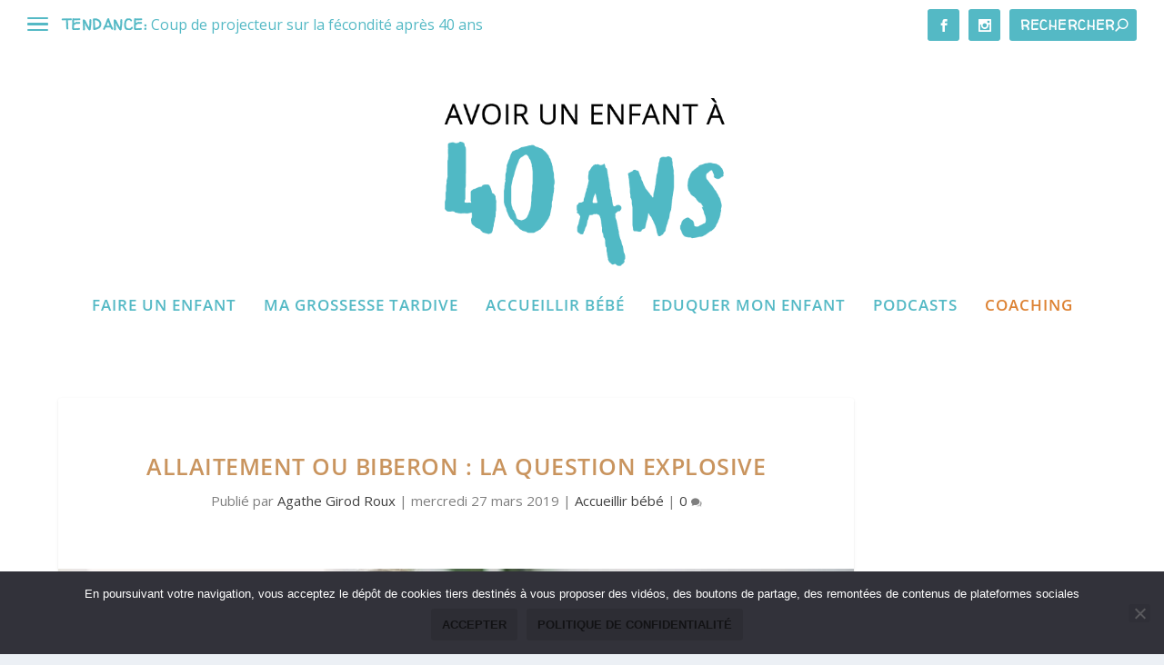

--- FILE ---
content_type: text/css; charset=utf-8
request_url: https://avoir-un-enfant-a-40-ans.fr/my-contents/themes/extra-child/style.css?ver=4.24.2
body_size: 97
content:
/*
Theme Name: Avoir un enfant à 40 ans
Theme URI: https://avoir-un-enfant-a-40-ans.fr/
Template: Extra
Author: Anne-Lise Pernotte
Description: Basé sur le thème Extra
Version: 2.17.6.1541946659
Updated: 2018-11-11 15:30:59

*/



--- FILE ---
content_type: text/css; charset=utf-8
request_url: https://avoir-un-enfant-a-40-ans.fr/my-contents/et-cache/global/et-extra-customizer-global.min.css?ver=1769333110
body_size: 2606
content:
#main-content .container,.boxed_layout #page-container,.boxed_layout,.boxed_layout.et_fixed_nav .et-fixed-header #main-header{max-width:1366px}@media only screen and (min-width:1025px){.with_sidebar .et_pb_extra_column_sidebar{min-width:23%;max-width:23%;width:23%;flex-basis:23%}.with_sidebar .et_pb_extra_column_main{min-width:77%;max-width:77%;width:77%;flex-basis:77%}}.widget_et_recent_tweets .widget_list a,.widget_et_recent_tweets .et-extra-icon,.widget_et_recent_tweets .widget-footer .et-extra-social-icon,.widget_et_recent_tweets .widget-footer .et-extra-social-icon::before,.project-details .project-details-title,.et_filterable_portfolio .filterable_portfolio_filter a.current,.et_extra_layout .et_pb_extra_column_main .et_pb_column .module-head h1,.et_pb_extra_column .module-head h1,#portfolio_filter a.current,.woocommerce div.product div.summary .product_meta a,.woocommerce-page div.product div.summary .product_meta a,.et_pb_widget.woocommerce .product_list_widget li .amount,.et_pb_widget li a:hover,.et_pb_widget.woocommerce .product_list_widget li a:hover,.et_pb_widget.widget_et_recent_videos .widget_list .title:hover,.et_pb_widget.widget_et_recent_videos .widget_list .title.active,.woocommerce .woocommerce-info:before{color:#00b0c4}.single .score-bar,.widget_et_recent_reviews .review-breakdowns .score-bar,.et_pb_extra_module .posts-list article .post-thumbnail,.et_extra_other_module .posts-list article .post-thumbnail,.et_pb_widget .widget_list_portrait,.et_pb_widget .widget_list_thumbnail,.quote-format,.link-format,.audio-format .audio-wrapper,.paginated .pagination li.active,.score-bar,.review-summary-score-box,.post-footer .rating-stars #rating-stars img.star-on,.post-footer .rating-stars #rated-stars img.star-on,.author-box-module .author-box-avatar,.timeline-menu li.active a:before,.woocommerce div.product form.cart .button,.woocommerce div.product form.cart .button.disabled,.woocommerce div.product form.cart .button.disabled:hover,.woocommerce-page div.product form.cart .button,.woocommerce-page div.product form.cart .button.disabled,.woocommerce-page div.product form.cart .button.disabled:hover,.woocommerce div.product form.cart .read-more-button,.woocommerce-page div.product form.cart .read-more-button,.woocommerce div.product form.cart .post-nav .nav-links .button,.woocommerce-page div.product form.cart .post-nav .nav-links .button,.woocommerce .woocommerce-message,.woocommerce-page .woocommerce-message{background-color:#00b0c4}#et-menu>li>ul,#et-menu li>ul,#et-menu>li>ul>li>ul,.et-top-search-primary-menu-item .et-top-search,.et_pb_module,.module,.page article,.authors-page .page,#timeline-sticky-header,.et_extra_other_module,.woocommerce .woocommerce-info{border-color:#00b0c4}h1,h2,h3,h4,h5,h6,h1 a,h2 a,h3 a,h4 a,h5 a,h6 a{font-size:25px}body{font-size:15px}h1,h2,h3,h4,h5,h6,h1 a,h2 a,h3 a,h4 a,h5 a,h6 a{line-height:1.2em}body,p{line-height:1.8em}h1,h2,h3,h4,h5,h6,h1 a,h2 a,h3 a,h4 a,h5 a,h6 a{font-family:'Open Sans',Helvetica,Arial,Lucida,sans-serif}body{font-family:'Open Sans',Helvetica,Arial,Lucida,sans-serif}h1,h2,h3,h4,h5,h6,h1 a,h2 a,h3 a,h4 a,h5 a,h6 a{color:rgba(2,2,2,0.75)}#page-container{background-color:#ffffff}#et-menu li a{font-size:17px}#et-menu li{letter-spacing:1px}#et-menu li{font-family:'Walter Turncoat',handwriting}#et-menu>li a,#et-menu>li.menu-item-has-children>a:after,#et-menu>li.mega-menu-featured>a:after,#et-extra-mobile-menu>li.mega-menu-featured>a:after{color:#54b9c5}#et-menu>li>a:hover,#et-menu>li.menu-item-has-children>a:hover:after,#et-menu>li.mega-menu-featured>a:hover:after,#et-navigation>ul#et-menu>li.current-menu-item>a,#et-navigation>ul#et-menu>li.current_page_item>a,#et-extra-mobile-menu>li.mega-menu-featured>a:hover:after,#et-extra-mobile-menu>li.current-menu-item>a,#et-extra-mobile-menu>li.current_page_item>a,#et-extra-mobile-menu>li>a:hover{color:#dd8233}#et-navigation>ul>li>a:before{background-color:#dd8233}#main-header{background-color:#ffffff}#et-menu>li>ul,#et-menu li>ul,#et-menu>li>ul>li>ul,#et-mobile-navigation nav,.et-top-search-primary-menu-item .et-top-search{background-color:#ffffff}#et-secondary-menu li{font-size:15px}#et-secondary-menu li{letter-spacing:1px}#et-secondary-menu li{font-family:'Walter Turncoat',handwriting}#top-header{background-color:#ffffff}#et-secondary-nav #et-secondary-menu{background-color:#ffffff}#et-secondary-menu ul a,#et-secondary-menu li>ul li.menu-item-has-children>a:after{color:#54b9c5}#et-trending-label,.et-trending-post a{font-size:16.000000px}#et-trending-button{width:22.857143px;height:22.857143px}#et-trending-button span{width:22.857143px;height:2.285714px}#et-trending-button.toggled span:first-child{-webkit-transform:translateY(6.428571px) rotate(45deg);transform:translateY(6.428571px) rotate(45deg)}#et-trending-button.toggled span:last-child{-webkit-transform:translateY(-6.428571px) rotate(-45deg);transform:translateY(-6.428571px) rotate(-45deg)}#et-trending-label,.et-trending-post a{font-family:'Walter Turncoat',handwriting}#et-trending-label,#et-trending-button{color:#54b9c5}#et-trending-button span{background-color:#54b9c5}header.header .et-trending-post a,header.header .et-trending-post a:visited{color:#54b9c5}#et-info .et-cart,#et-info .et-cart:before,#et-info .et-top-search .et-search-field,#et-info .et-top-search .et-search-submit:before{font-size:14.000000px}#et-info .et-extra-social-icons .et-extra-icon{font-size:18.000000px;line-height:35.000000px;width:35.000000px;height:35.000000px}#et-info .et-cart{padding:10.000000px 11.666667px}#et-info .et-top-search .et-search-field{padding:8.000000px 11.666667px}#et-info .et-top-search .et-search-field{width:140.000000px}#et-info .et-top-search .et-search-submit:before{margin-top:-7.000000px}#et-info .et-cart,#et-info .et-top-search .et-search-field{letter-spacing:1px}#et-info .et-cart span,#et-info .et-top-search .et-search-field{font-family:'Walter Turncoat',handwriting}#et-info .et-cart span,#et-info .et-top-search .et-search-field{font-weight:bold;font-style:normal;text-transform:uppercase;text-decoration:none}#et-info .et-top-search .et-search-field::-webkit-input-placeholder{font-weight:bold;font-style:normal;text-transform:uppercase;text-decoration:none}#et-info .et-top-search .et-search-field:-moz-placeholder{font-weight:bold;font-style:normal;text-transform:uppercase;text-decoration:none}#et-info .et-top-search .et-search-field::-moz-placeholder{font-weight:bold;font-style:normal;text-transform:uppercase;text-decoration:none}#et-info .et-top-search .et-search-field:-ms-input-placeholder{font-weight:bold;font-style:normal;text-transform:uppercase;text-decoration:none}#et-info .et-cart,#et-info .et-top-search .et-search-field,#et-info .et-extra-social-icons .et-extra-icon{background-color:#54b9c5}.et-fixed-header #et-menu li a{font-size:14px}.et-fixed-header #main-header{background-color:#ffffff}#footer h4,#footer .et_pb_widget h4.widgettitle{font-size:13px}#footer,#footer li,#footer p,#footer a,#footer span,#footer .post-meta{line-height:1.4em}#footer .et_pb_widget,#footer div,#footer .et_pb_widget p,#footer .et_pb_widget ins,#footer .et_pb_widget span,#footer .et_pb_widget strong,#footer .widget_list li .post-meta,#footer .et_pb_widget .recentcomments .post-title,#footer .et_pb_widget .recentcomments .comment-author-link,#footer .et_pb_widget .recentcomments .author,#footer .widget_calendar td,#footer .widget_et_recent_tweets .et-extra-icon:before{color:#ffffff}#footer .et_pb_widget a,#footer .et_pb_widget a:visited,#footer .et_pb_widget a span,#footer .et_pb_widget ul li a,#footer .et_pb_widget .widget-list li a,#footer .et_pb_widget #recentcomments li a,#footer .widget .title{color:#54b9c5}#footer h4,#footer .et_pb_widget h4.widgettitle{color:#54b9c5}.et_pb_widget ul li .children a:before,.et_pb_widget .widget-list li .children a:before,.widget.woocommerce .product_list_widget li .children a:before{color:#54b9c5}#footer-bottom{background-color:#54b9c5}#footer-info a{font-weight:bold;font-style:normal;text-transform:none;text-decoration:none}#footer-nav ul li a{color:#ffffff}#footer-nav a{font-size:13px}#footer-nav a{font-weight:bold;font-style:normal;text-transform:none;text-decoration:none}#footer #footer-bottom #footer-nav ul.et-extra-social-icons .et-extra-icon{font-size:14px}#footer #footer-bottom #footer-nav ul.et-extra-social-icons .et-extra-icon{line-height:14px}#footer #footer-bottom #footer-nav ul.et-extra-social-icons .et-extra-icon{height:14px}#footer #footer-bottom #footer-nav ul.et-extra-social-icons .et-extra-icon{width:14px}#page-container .button,#page-container button,#page-container button[type="submit"],#page-container input[type="submit"],#page-container input[type="reset"],#page-container input[type="button"],.read-more-button,.comment-body .comment_area .comment-content .reply-container .comment-reply-link,.widget_tag_cloud a,.widget_tag_cloud a:visited,.post-nav .nav-links .button,a.read-more-button,a.read-more-button:visited,#footer .widget_tag_cloud a,#footer .widget_tag_cloud a:visited,#footer a.read-more-button,#footer a.read-more-button:visited,#footer .button,#footer button,#footer button[type="submit"],#footer input[type="submit"],#footer input[type="reset"],#footer input[type="button"],.et_pb_button{background-color:rgba(255,255,255,0.1)}@media only screen and (min-width:768px){#main-header .logo{height:221.13px;margin:25.935px 0}.header.left-right #et-navigation>ul>li>a{padding-bottom:128px}}@media only screen and (min-width:768px){.et-fixed-header #main-header .logo{height:72px;margin:24px 0}.et-fixed-header .header.left-right #et-navigation>ul>li>a{padding-bottom:53px}}.et_pb_widget .widgettitle{background:#54b9c5}.et_pb_widget{background:#FFF}.single-post .related-post .title a{font-size:17px!important}.archive.category h1{display:none}.et_pb_extra_column_main .entry-title{color:#54b9c5!important}.single-post p,.single-post a,.single-post li,.single-post h2,.single-post h3{font-family:Open Sans!important}body{font-family:Open Sans!important}.category-ma-grossesse-tardive .post-header h1.entry-title{color:#DC3F6F!important}.category-accueillir-bebe .post-header h1.entry-title{color:#C9945E!important}.category-eduquer-mon-enfant .post-header h1.entry-title{color:#71D089!important}.category-paroles-experts .post-header h1.entry-title{color:#6D8DC0!important}.category-paroles-de-parents .post-header h1.entry-title{color:#BF74C3!important}.category-boite-a-outils .post-header h1.entry-title{color:#8EA446!important}.category-actus .post-header h1.entry-title{color:#B75957!important}.category-ma-grossesse-tardive~.post-nav~.vcard~.related-posts h4.title a{color:#DC3F6F!important}.category-eduquer-mon-enfant~.post-nav~.vcard~.related-posts h4.title a{color:#71D089!important}.category-paroles-de-parents~.post-nav~.vcard~.related-posts h4.title a{color:#BF74C3!important}.category-paroles-experts~.post-nav~.vcard~.related-posts h4.title a{color:#6D8DC0!important}.category-actus~.post-nav~.vcard~.related-posts h4.title a{color:#B75957!important}.category-faire-un-enfant~.post-nav~.vcard~.related-posts h4.title a{color:#55b9c5!important}.category-boite-a-outils~.post-nav~.vcard~.related-posts h4.title a{color:#8EA446!important}.tab-content .category-paroles-de-parents .post-content h3.entry-title a{color:#bf74c3!important}.tab-content .category-paroles-experts .post-content h3.entry-title a{color:#6d8dc0!important}.ma-grossesse-tardive:hover a,.ma-grossesse-tardive.current-menu-item a{color:#c65373!important;text-decoration:underline}.ma-grossesse-tardive a:before{display:none}.accueillir-bebe:hover a,.accueillir-bebe.current-menu-item a{color:#c9945e!important;text-decoration:underline}.accueillir-bebe a:before{display:none}.eduquer-mon-enfant:hover a,.eduquer-mon-enfant.current-menu-item a{color:#71d089!important;text-decoration:underline}.eduquer-mon-enfant a:before{display:none}.faire-un-enfant:hover a,.faire-un-enfant.current-menu-item a{color:#54b9c5!important;text-decoration:underline}.faire-un-enfant a:before{display:none}li#menu-item-1351 a:hover{color:#BF74C3!important;text-decoration:underline}i#menu-item-1351 a:before{display:none}li#menu-item-5282 a{color:#dd8233!important}li#menu-item-5282 a:hover{color:#50b9c5!important;text-decoration:underline}i#menu-item-5282 a:before{display:none}#et-navigation>ul>li>a:before{display:none}#et-navigation>ul#et-menu>li#menu-item-1351.current-menu-item a{color:#54b9c5}#et-navigation .et_extra_mobile_menu li a{color:#54B9C5}div#et-mobile-navigation nav{border:1px solid #f3f1f1}#et-info .et-top-search .et-search-field:focus{background:#54b9c5!important}.wpcf7-form *{max-width:100%}posts-blog-feed-module .post-meta.vcard p{font-size:inherit!important;font-family:inherit!important;font-weight:inherit!important}